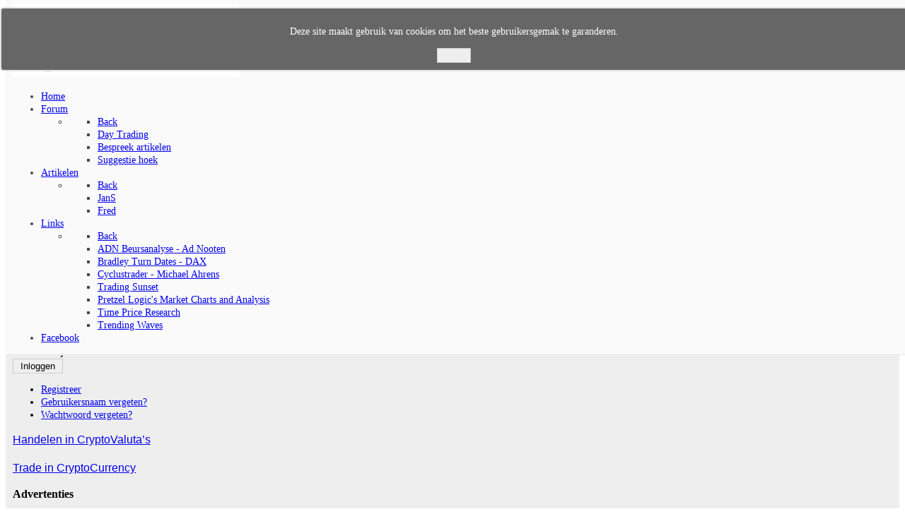

--- FILE ---
content_type: text/html; charset=utf-8
request_url: https://www.tradingtalk.nl/
body_size: 9095
content:
<!DOCTYPE html>
<html lang="nl-NL" dir="ltr">
        <head>
    
            <meta name="viewport" content="width=device-width, initial-scale=1.0">
        <meta http-equiv="X-UA-Compatible" content="IE=edge" />
        

        
            
         <meta charset="utf-8" />
	<base href="https://www.tradingtalk.nl/" />
	<meta name="keywords" content="Trading, AEX, DAX, forum, fora, beurs, CFD, Opties, Futures, Turbos, Speeders, Trackers, TradingTalk" />
	<meta name="description" content="Tradingtalk is een website waar tips, ideeën, verwachtingen en informatie over het handelen op de beurs uitgewisseld kunnen worden." />
	<meta name="generator" content="Joomla! - Open Source Content Management" />
	<title>Home</title>
	<link href="/index.php?format=feed&amp;type=rss" rel="alternate" type="application/rss+xml" title="RSS 2.0" />
	<link href="/index.php?format=feed&amp;type=atom" rel="alternate" type="application/atom+xml" title="Atom 1.0" />
	<link href="/templates/g5_helium/favicon.ico" rel="shortcut icon" type="image/vnd.microsoft.icon" />
	<link href="/media/gantry5/engines/nucleus/css-compiled/nucleus.css" rel="stylesheet" />
	<link href="/templates/g5_helium/custom/css-compiled/helium_17.css" rel="stylesheet" />
	<link href="/media/gantry5/assets/css/bootstrap-gantry.css" rel="stylesheet" />
	<link href="/media/gantry5/engines/nucleus/css-compiled/joomla.css" rel="stylesheet" />
	<link href="/media/jui/css/icomoon.css" rel="stylesheet" />
	<link href="/media/gantry5/assets/css/font-awesome.min.css" rel="stylesheet" />
	<link href="/templates/g5_helium/custom/css-compiled/helium-joomla_17.css" rel="stylesheet" />
	<link href="/templates/g5_helium/custom/css-compiled/custom_17.css" rel="stylesheet" />
	<link href="https://www.tradingtalk.nl/plugins/system/fmalertcookies/assets/css/bootstrap.min.css" rel="stylesheet" />
	<link href="https://www.tradingtalk.nl/plugins/system/fmalertcookies/assets/css/custom.css" rel="stylesheet" />
	<style>
		.layout#kunena + div { display: block !important;}
		#kunena + div { display: block !important;}textarea {
 font-family: inherit;
 font-size: inherit;
}
.layout#kunena [class*="category"] i,.layout#kunena .glyphicon-topic,.layout#kunena h3 i,.layout#kunena #kwho i.icon-users,.layout#kunena#kstats i.icon-bars {
	color:inherit
}
.layout#kunena [class*="category"] .icon-knewchar {
	color:#48a348 !important
}
.layout#kunena sup.knewchar {
	color:#48a348 !important
}
.layout#kunena .topic-item-unread {
	border-left-color:#48a348 !important
}
.layout#kunena .topic-item-unread .icon {
	color:#48a348 !important
}
.layout#kunena .topic-item-unread i.fa {
	color:#48a348 !important
}
#g-footer {
	border-top-color:#e5e5e5;
	border-top-width:10px;
	border-top-style:dotted
}
#g-navigation {
	background:#fafafa;
	color:#424753;
	position:fixed;
	z-index:10;
	top:0;
	border-bottom-color:#e5e5e5;
	border-bottom-width:1px;
	border-bottom-style:solid;
	width:100%
}
#g-container-main {
	margin-top:68px
}
.navbar-background,.navbar-fixed-top .navbar-inner,.navbar-static-top .navbar-inner {
	-webkit-box-shadow:0 1.2px #e5e5e5;
	-moz-box-shadow:0 1.2px #e5e5e5;
	box-shadow:0 1.2px #e5e5e5
}
.navbar-inner {
	min-height:40px;
	padding-right:20px;
	padding-left:20px;
	background-color:#fafafa;
	background-image:-moz-linear-gradient(top,#fafafa,#f2f2f2);
	background-image:-webkit-gradient(linear,0 0,0 100%,from(#fafafa),to(#f2f2f2));
	background-image:-webkit-linear-gradient(top,#fafafa,#f2f2f2);
	background-image:-o-linear-gradient(top,#fafafa,#f2f2f2);
	background-image:linear-gradient(to bottom,#fafafa,#f2f2f2);
	background-repeat:repeat-x;
	-webkit-border-radius:4px;
	-moz-border-radius:4px;
	border-radius:4px;
	filter:progid:DXImageTransform.Microsoft.gradient(startColorstr='#fafafa',endColorstr='#fff2f2f2',GradientType=0);
	-webkit-box-shadow:0 1px 4px rgba(0,0,0,.065);
	-moz-box-shadow:0 1px 4px rgba(0,0,0,.065)
}
.navbar-fixed-top,.navbar-fixed-bottom {
	position:fixed;
	right:0;
	left:0;
	z-index:5;
	margin-bottom:0;
	width:71.9rem !important
}
.navbar-fixed-top {
	top:94px;
	background-color:#fafafa;
	background-image:linear-gradient(to bottom,#ffffff,#f2f2f2);
	height:40px;
	border-bottom-color:#e5e5e5;
	border-bottom-style:solid;
	border-bottom-width:1px
}
.navbar-background {
	background-color:#fafafa;
	background-image:linear-gradient(to bottom,#fafafa,#f2f2f2);
	width:100%;
	height:48px;
	position:fixed;
	left:0;
	top:89px;
	border-bottom-color:#e5e5e5;
	border-bottom-style:solid;
	border-bottom-width:1px
}
.navbar-fixed-top .navbar-inner,.navbar-static-top .navbar-inner {
	border-width:0;
	border-bottom:1px solid #e5e5e5
}
.fa-rss {
	color:orange !important
}
.fa-heart-o {
	color:red !important
}
.g-logo img {
	margin-top:-5px
}
#Kunena .kpost-personal {
	display:none
}
.bsap_1305828 a,.bsap_1304717 a,.ads728x90 a {
	background:#f2f2f2;
	display:inline-block;
	font-size:125%;
	font-weight:bold;
	color:#000000;
	width:728px;
	height:90px;
	margin:0 5px 10px;
	line-height:2em;
	text-align:center
}
.ads120x240 a {
	display:inline-block;
	font-size:95%;
	background:#f2f2f2;
	font-weight:bold;
	color:#000000;
	width:120px;
	height:240px;
	margin:0 5px 10px;
	line-height:2em
}
#g-expanded {
	position:relative;
	background:#f2f2f2;
	top:130px
}
#g-above {
	background:rgba(238,238,238,1);
	padding:0
}
table,td {
	border:1px solid #ccc
}
.label-info,.badge-info {
	background-color:#3a87ad !important
}
.bugfix::before {
	background-color:#fc2929;
	content:"Bugfix";
	color:#fff;
	text-align:center;
	margin-left:-20px
}
.improved::before {
	background-color:#fbca04;
	content:"Improved";
	color:#000;
	text-align:center;
	margin-left:-20px
}
.backend::before {
	background-color:#fad8c7;
	content:"Backend";
	color:#000;
	text-align:center;
	margin-left:-20px
}
.crypsis::before {
	background-color:#009800;
	content:"Crypsis";
	color:#fff;
	text-align:center;
	margin-left:-20px
}
.security::before {
	background-color:#000;
	content:"Security";
	color:#fff;
	text-align:center;
	margin-left:-20px
}
.language::before {
	background-color:#0052cc;
	content:"Language";
	color:#fff;
	text-align:center;
	margin-left:-20px
}
.feature::before {
	background-color:#009800;
	content:"Feature";
	color:#fff;
	text-align:center;
	margin-left:-20px
}
.item-page a::before {
	display:inline-block;
	border-radius:2px;
	color:#fff;
	font-weight:bold;
	margin-right:1rem;
	text-align:center;
	width:100px
}
.item-page #body-inner ul li {
	padding-bottom:10px
}
.item-page ul li a img {
	height:30px !important;
	margin:0 !important;
	margin-left:10px !important;
	margin-bottom:-10px !important;
	display:inline-block !important;
	right:350px;
	position:absolute
}
.item-page #body-inner ul {
	list-style-type:none !important
}
#g-above .g-container {
	position:relative;
	background:rgba(238,238,238,1);
	top:130px
}
.btn-success {
	color:#fff !important
}
.btn {
 border:1px solid #ccc !important;
 padding: 2px 10px;
}
#nav-menu .btn {
	border:0 !important
}
body {
 line-height:1.3 !important;
 font-size:14px !important;
}
.layout#kunena .navbar .nav >li >a {
	padding:8px !important
}
.layout#kunena .navbar-inner {
	padding:0;
	line-height:27px
}
.kmsgimage a img {
	max-height:100% !important
}
.login a:hover {
	color:#424753 !important
}
.g-offcanvas-toggle {
	font-size:2rem;
	color:#ccc
}
#g-mainbar {
	background:#ffffff;
	color:#424753;
	padding:0
}
#g-page-surround {
	background:rgba(238,238,238,1);
	overflow:hidden
}
#g-sidebar {
	background:rgba(238,238,238,1)
}
#subject,textarea {
	background:#ffffff
}
[class^="fa-"]:before,[class*=" fa-"]:before {
	font-family:'FontAwesome'
}
@media (max-width:340px) {
 #g-navigation img {
  width:50% !important;
  padding-left:50px !important
 }
 .g-social-header,#g-above {
  display:none !important 
 }
 .g-offcanvas-toggle {
  color:#ccc !important
 }
 #g-offcanvas #g-mobilemenu-container ul >li.active >.g-menu-item-container {
  color:#ffffff !important
 }
}
#g-offcanvas #g-mobilemenu-container ul >li >.g-menu-item-container {
 color:#000 !important
}
#kunena.layout .kmsg {
 height: auto;
 margin: 4px;
 font-family: "Segoe UI","Segoe UI Emoji","Segoe UI Symbol", Helvetica, Arial, sans-serif;
 font-size: 15px;
}
#kunena.layout .kmsgtext-quote {
    font-size: 15px;
}
#kunena.layout .kmessage {
    min-height: 80px;
    padding-bottom: 0px;
}
.g-content {
    margin: 0.625rem;
    padding: 0;
}
.kattach h5 {
 margin: 5px 2px 5px 2px;
}
.thumbnails {
    margin-top: 0.5rem;
    margin-bottom: 0.5rem;
}
#kunena.layout div.kmsgtext-article, #kunena.layout div.kmsgtext-quote, #kunena.layout div.kmsgtext-hide, #kunena.layout div.kmsgtext-code, #kunena.layout div.kmsgtext-confidential {
  font-style: normal;
  color: #555555;
  border-color: #ffc3c3;
  border-style: solid;
  background-color: #fffcfc;
  font-size: 14px;
}
#kunena.layout small.text-muted {
    margin-top: -16px;
}
#kunena.layout .form-search {
    margin: 0px 25px 8px 0px;
}

#kunena.layout .pagination ul > li > a, #kunena.layout .pagination ul > li > span {
 font-weight: 600;
 color: #505050;
}
#kunena.layout .pagination .active a {
    color: #bcbcc0;
}

#kunena.layout [class*="badger-left"] {
 margin: 2px 0;
 padding: 5px 10px 5px 10px;
 min-height: 80px;
}

#kunena.layout [class*="badger"]::after {
    display: none;
}

#kunena.layout .message {
    margin: 12px 0;
}

#kunena.layout .kmessagepadding {
    padding-bottom: 15px;
}

.btn {
    border: 1px solid #ccc !important;
}
#kunena.layout .kavatar {
    max-width: 75px;
    max-height: 100px;
    height: auto;
}
#kunena.layout .img-polaroid {
    max-width: 75px;
    max-height: 100px;
    height: auto;
}
#kunena.layout h1 {
 margin: 0px 0px 6px 0px;
}
#kunena.layout .breadcrumb {
  margin-bottom: 8px;
}
.alert {
 margin-bottom: 4px;
}
.navbar {
 margin-bottom: 8px;
}
#kunena.layout .profilebox {
    margin-bottom: 4px;
}

#kunena.layout .span2.hidden-phone {
 background-color: #f3f3f3;
 border-radius: 8px;
 border-color: rgb(212, 212, 212);
 border-width: 1px;
 border-style: solid;
 padding-top: 4px;
 margin-left: 8px;
}

@media only all and (max-width: 47.938rem) {
 #kunena.layout .span2.hidden-phone {
  padding: 5px 5px 10px 4px;
  display: inline !important;
 }
 .profilebox, .profilebox ul, .profilebox li, 
.profile-expand, .profile-expand .content, .profile-expand ul, .profile-expand li {
    display: inline !important;
 }
 #kunena.layout .kavatar {
    max-width: 32px;
    max-height: 32px;
    height: auto;
 }
 #kunena.layout .img-polaroid {
  max-width: 32px;
  max-height: 32px;
  height: auto;
 }
 small.text-muted.pull-right.hidden-phone {
 display: block !important;
}
}

.profile-expand, .profile-expand .content, .profile-expand ul, .profile-expand li {
    display: inline !important;
 }
.g-navigation div, .g-navigation nav {
  display: inline;  
}
#kunena.layout small.text-muted a {
    padding-top: 255px;
}
#kunena.layout div.ksig {
    display: none;
}
.message-published .alert-info {
 padding: 2px 8px 2px 8px;
 font-size: 12px;
 background-color: #fffed0;
 border-color: #fdff88;
}

#kunena.layout form#postform div.control-group {
    margin-left: 0px;
}
#kunena.layout .form-horizontal .control-group {
    margin-bottom: 0px;
}
#kunena.layout #kshow_attach_form {
    margin-top: -4px;
}
#kunena.layout .markItUpContainer .markItUpFooter {
    height: 10px;
}
#kunena.layout #modified_reason {
    padding-bottom: 10px;
    margin-top: -10px;
}
#history small.text-muted {
    margin-top: 4px !important;
    margin-right: 5px;
}
.alert .close {
    top: -14px;
    right: -10px;
}
input[type="color"], input[type="date"], input[type="datetime"], input[type="datetime-local"], input[type="email"], input[type="month"], input[type="number"], input[type="password"], input[type="search"], input[type="tel"], input[type="text"], input[type="time"], input[type="url"], input[type="week"], input:not([type]) {
    padding: 0 0.375rem;
    height: 1.8rem;
}
input.input-medium.search-query {
 height: 26px;
}
#kunena .ksearchbox {
 padding-bottom: 10px;
}
#kunena.layout textarea#kbbcode-message {
 min-height: 180px;
 max-height: 400px;
}
#kunena.layout textarea#kbbcode-message.invalid {
 color: black;
 font-weight: normal;
}
#uddeim-overview img.avatar {
    max-height: 32px;
    width: auto;
}
#kunena.layout [class*="badger-left"] {
    background-color: #fafffa;
    border: 1px solid #6ac558;
}
a.bbcode_url {
 color: #48659c;
}
a.bbcode_url:hover {
 color: #7000ff;
}
	</style>
	<script type="application/json" class="joomla-script-options new">{"csrf.token":"2df4edfb95b9bdd403ff4540f86141d2","system.paths":{"root":"","base":""},"system.keepalive":{"interval":840000,"uri":"\/index.php\/component\/ajax\/?format=json"}}</script>
	<script src="/media/jui/js/jquery.min.js?20cdf73e0dc5c7fc9dc86c8a5231bc3c"></script>
	<script src="/media/jui/js/jquery-noconflict.js?20cdf73e0dc5c7fc9dc86c8a5231bc3c"></script>
	<script src="/media/jui/js/jquery-migrate.min.js?20cdf73e0dc5c7fc9dc86c8a5231bc3c"></script>
	<script src="/media/system/js/caption.js?20cdf73e0dc5c7fc9dc86c8a5231bc3c"></script>
	<script src="/media/jui/js/bootstrap.min.js?20cdf73e0dc5c7fc9dc86c8a5231bc3c"></script>
	<script src="/media/system/js/core.js?20cdf73e0dc5c7fc9dc86c8a5231bc3c"></script>
	<!--[if lt IE 9]><script src="/media/system/js/polyfill.event.js?20cdf73e0dc5c7fc9dc86c8a5231bc3c"></script><![endif]-->
	<script src="/media/system/js/keepalive.js?20cdf73e0dc5c7fc9dc86c8a5231bc3c"></script>
	<script>
jQuery(window).on('load',  function() {
				new JCaption('img.caption');
			});jQuery(function($){ initTooltips(); $("body").on("subform-row-add", initTooltips); function initTooltips (event, container) { container = container || document;$(container).find(".hasTooltip").tooltip({"html": true,"container": "body"});} });
	</script>

    
                




<script>
  (function(i,s,o,g,r,a,m){i['GoogleAnalyticsObject']=r;i[r]=i[r]||function(){
  (i[r].q=i[r].q||[]).push(arguments)},i[r].l=1*new Date();a=s.createElement(o),
  m=s.getElementsByTagName(o)[0];a.async=1;a.src=g;m.parentNode.insertBefore(a,m)
  })(window,document,'script','//www.google-analytics.com/analytics.js','ga');
  ga('create', 'UA-382075-3', 'tradingtalk.nl');
  ga('send', 'pageview');
</script>
<!-- Universal Google Analytics Plugin by PB Web Development -->

</head>

    <body class="gantry g-helium-style site com_content view-featured no-layout no-task dir-ltr itemid-101 outline-17 g-offcanvas-left g-default g-style-preset5"><!--googleoff: all--><div class="cadre_alert_cookies" id="cadre_alert_cookies" style="opacity:1;text-align:center;position:fixed;z-index:10000;left: 0;right: 0; margin:0px;"><div class="cadre_inner_alert_cookies" style="display: inline-block;width: 100%;margin:auto;max-width:100%;background-color: #666666;border:2px solid #e3e3e3; border-radius:5px"><div class="cadre_inner_texte_alert_cookies" style="display: inline-block;padding:10px;color: #ffffff"><div class="cadre_texte "><p>Deze site maakt gebruik van cookies om het beste gebruikersgemak te garanderen.</p></div><div class="cadre_bouton "><div class=" col-md-12 col-sm-6 btn_close" style="margin:0;text-align:center"><button onclick="CloseCadreAlertCookie();" style="color:#eeeeee" class="btn btn-warning  popup-modal-dismiss">Sluit</button></div></div></div></div></div><!--googleon: all--><script type="text/javascript">/*<![CDATA[*/var name = "fmalertcookies" + "=";var ca = document.cookie.split(";");var acceptCookie = false;for(var i=0; i<ca.length; i++) {var c = ca[i];while (c.charAt(0)==" ") c = c.substring(1);if (c.indexOf(name) == 0){ acceptCookie = true; document.getElementById("cadre_alert_cookies").style.display="none";}}var d = new Date();d.setTime(d.getTime() + (120*(24*60*60*1000)));var expires_cookie = "expires="+d.toUTCString();function CloseCadreAlertCookie(){document.getElementById('cadre_alert_cookies').style.display='none'; document.cookie='fmalertcookies=true; '+expires_cookie+'; path=/';}/*]]>*/</script>
        
                    

        <div id="g-offcanvas"  data-g-offcanvas-swipe="1" data-g-offcanvas-css3="1">
                        <div class="g-grid">                        

        <div class="g-block size-100">
             <div id="mobile-menu-5697-particle" class="g-content g-particle">            <div id="g-mobilemenu-container" data-g-menu-breakpoint="48rem"></div>
            </div>
        </div>
            </div>
    </div>
        <div id="g-page-surround">
            <div class="g-offcanvas-hide g-offcanvas-toggle" role="navigation" data-offcanvas-toggle aria-controls="g-offcanvas" aria-expanded="false"><i class="fa fa-fw fa-bars"></i></div>                        

                                            
                <section id="g-navigation">
                <div class="g-container">                                <div class="g-grid">                        

        <div class="g-block size-15">
             <div id="logo-9608-particle" class="g-content g-particle">            <a href="http://www.tradingtalk.nl" target="_self" title="TradingTalk" aria-label="TradingTalk"  class="g-logo g-logo-helium">
                        <img src="/images/TradingTalkLogoAndText-320x104.jpg"  alt="TradingTalk" />
            </a>
            </div>
        </div>
                    

        <div class="g-block size-85">
             <div id="menu-6409-particle" class="g-content g-particle">            <nav class="g-main-nav" data-g-hover-expand="true">
        <ul class="g-toplevel">
                                                                                                                
        
                
        
                
        
        <li class="g-menu-item g-menu-item-type-component g-menu-item-101 active g-standard  ">
                            <a class="g-menu-item-container" href="/index.php">
                                                                <span class="g-menu-item-content">
                                    <span class="g-menu-item-title">Home</span>
            
                    </span>
                                                </a>
                                </li>
    
                                                                                                
        
                
        
                
        
        <li class="g-menu-item g-menu-item-type-url g-menu-item-134 g-parent g-standard g-menu-item-link-parent " style="position: relative;">
                            <a class="g-menu-item-container" href="/./index.php/forum/trading/2">
                                                                <span class="g-menu-item-content">
                                    <span class="g-menu-item-title">Forum</span>
            
                    </span>
                    <span class="g-menu-parent-indicator" data-g-menuparent=""></span>                            </a>
                                                                            <ul class="g-dropdown g-inactive g-fade g-dropdown-right" style="width:220px;" data-g-item-width="220px">
            <li class="g-dropdown-column">
                        <div class="g-grid">
                        <div class="g-block size-100">
            <ul class="g-sublevel">
                <li class="g-level-1 g-go-back">
                    <a class="g-menu-item-container" href="#" data-g-menuparent=""><span>Back</span></a>
                </li>
                                                                                                                    
        
                
        
                
        
        <li class="g-menu-item g-menu-item-type-url g-menu-item-137  ">
                            <a class="g-menu-item-container" href="/./index.php/forum/trading/2">
                                                                <span class="g-menu-item-content">
                                    <span class="g-menu-item-title">Day Trading</span>
            
                    </span>
                                                </a>
                                </li>
    
                                                                                                
        
                
        
                
        
        <li class="g-menu-item g-menu-item-type-alias g-menu-item-145  ">
                            <a class="g-menu-item-container" href="/index.php/forum/index/bespreek-artikelen">
                                                                <span class="g-menu-item-content">
                                    <span class="g-menu-item-title">Bespreek artikelen</span>
            
                    </span>
                                                </a>
                                </li>
    
                                                                                                
        
                
        
                
        
        <li class="g-menu-item g-menu-item-type-alias g-menu-item-135  ">
                            <a class="g-menu-item-container" href="/index.php/forum/index/suggestie-hoek">
                                                                <span class="g-menu-item-content">
                                    <span class="g-menu-item-title">Suggestie hoek</span>
            
                    </span>
                                                </a>
                                </li>
    
    
            </ul>
        </div>
            </div>

            </li>
        </ul>
            </li>
    
                                                                                                
        
                
        
                
        
        <li class="g-menu-item g-menu-item-type-component g-menu-item-139 g-parent g-standard g-menu-item-link-parent ">
                            <a class="g-menu-item-container" href="/index.php/artikelen">
                                                                <span class="g-menu-item-content">
                                    <span class="g-menu-item-title">Artikelen</span>
            
                    </span>
                    <span class="g-menu-parent-indicator" data-g-menuparent=""></span>                            </a>
                                                                            <ul class="g-dropdown g-inactive g-fade g-dropdown-right">
            <li class="g-dropdown-column">
                        <div class="g-grid">
                        <div class="g-block size-100">
            <ul class="g-sublevel">
                <li class="g-level-1 g-go-back">
                    <a class="g-menu-item-container" href="#" data-g-menuparent=""><span>Back</span></a>
                </li>
                                                                                                                    
        
                
        
                
        
        <li class="g-menu-item g-menu-item-type-component g-menu-item-180  ">
                            <a class="g-menu-item-container" href="/index.php/artikelen/jans">
                                                                <span class="g-menu-item-content">
                                    <span class="g-menu-item-title">JanS</span>
            
                    </span>
                                                </a>
                                </li>
    
                                                                                                
        
                
        
                
        
        <li class="g-menu-item g-menu-item-type-component g-menu-item-140  ">
                            <a class="g-menu-item-container" href="/index.php/artikelen/fred">
                                                                <span class="g-menu-item-content">
                                    <span class="g-menu-item-title">Fred</span>
            
                    </span>
                                                </a>
                                </li>
    
    
            </ul>
        </div>
            </div>

            </li>
        </ul>
            </li>
    
                                                                                                
        
                
        
                
        
        <li class="g-menu-item g-menu-item-type-url g-menu-item-108 g-parent g-standard g-menu-item-link-parent " style="position: relative;">
                            <a class="g-menu-item-container" href="#">
                                                                <span class="g-menu-item-content">
                                    <span class="g-menu-item-title">Links</span>
            
                    </span>
                    <span class="g-menu-parent-indicator" data-g-menuparent=""></span>                            </a>
                                                                            <ul class="g-dropdown g-inactive g-fade g-dropdown-right" style="width:380px;" data-g-item-width="380px">
            <li class="g-dropdown-column">
                        <div class="g-grid">
                        <div class="g-block size-100">
            <ul class="g-sublevel">
                <li class="g-level-1 g-go-back">
                    <a class="g-menu-item-container" href="#" data-g-menuparent=""><span>Back</span></a>
                </li>
                                                                                                                    
                                                                                                                                
                
        
                
        
        <li class="g-menu-item g-menu-item-type-url g-menu-item-107  ">
                            <a class="g-menu-item-container" href="http://adnbeursanalyse.nl/" target="_blank" rel="noopener&#x20;noreferrer">
                                                                <span class="g-menu-item-content">
                                    <span class="g-menu-item-title">ADN Beursanalyse  - Ad Nooten</span>
            
                    </span>
                                                </a>
                                </li>
    
                                                                                                
                                                                                                                                
                
        
                
        
        <li class="g-menu-item g-menu-item-type-url g-menu-item-289  ">
                            <a class="g-menu-item-container" href="https://bradleysiderograph.com/2017-turn-dates-dax/" target="_blank" rel="noopener&#x20;noreferrer">
                                                                <span class="g-menu-item-content">
                                    <span class="g-menu-item-title">Bradley Turn Dates - DAX</span>
            
                    </span>
                                                </a>
                                </li>
    
                                                                                                
                                                                                                                                
                
        
                
        
        <li class="g-menu-item g-menu-item-type-url g-menu-item-102  ">
                            <a class="g-menu-item-container" href="http://www.cyclustrader.nl/" target="_blank" rel="noopener&#x20;noreferrer">
                                                                <span class="g-menu-item-content">
                                    <span class="g-menu-item-title">Cyclustrader - Michael Ahrens</span>
            
                    </span>
                                                </a>
                                </li>
    
                                                                                                
                                                                                                                                
                
        
                
        
        <li class="g-menu-item g-menu-item-type-url g-menu-item-235  ">
                            <a class="g-menu-item-container" href="https://www.tradingsunset.com/" target="_blank" rel="noopener&#x20;noreferrer">
                                                                <span class="g-menu-item-content">
                                    <span class="g-menu-item-title">Trading Sunset</span>
            
                    </span>
                                                </a>
                                </li>
    
                                                                                                
                                                                                                                                
                
        
                
        
        <li class="g-menu-item g-menu-item-type-url g-menu-item-241  ">
                            <a class="g-menu-item-container" href="http://www.pretzelcharts.com/" target="_blank" rel="noopener&#x20;noreferrer">
                                                                <span class="g-menu-item-content">
                                    <span class="g-menu-item-title">Pretzel Logic&#039;s Market Charts and Analysis</span>
            
                    </span>
                                                </a>
                                </li>
    
                                                                                                
                                                                                                                                
                
        
                
        
        <li class="g-menu-item g-menu-item-type-url g-menu-item-237  ">
                            <a class="g-menu-item-container" href="http://time-price-research-astrofin.blogspot.nl/" target="_blank" rel="noopener&#x20;noreferrer">
                                                                <span class="g-menu-item-content">
                                    <span class="g-menu-item-title">Time Price Research</span>
            
                    </span>
                                                </a>
                                </li>
    
                                                                                                
                                                                                                                                
                
        
                
        
        <li class="g-menu-item g-menu-item-type-url g-menu-item-236  ">
                            <a class="g-menu-item-container" href="http://elliotwavetrader1.blogspot.nl/" target="_blank" rel="noopener&#x20;noreferrer">
                                                                <span class="g-menu-item-content">
                                    <span class="g-menu-item-title">Trending Waves</span>
            
                    </span>
                                                </a>
                                </li>
    
    
            </ul>
        </div>
            </div>

            </li>
        </ul>
            </li>
    
                                                                                                
        
                
        
                
        
        <li class="g-menu-item g-menu-item-type-url g-menu-item-167 g-standard  ">
                            <a class="g-menu-item-container" href="http://www.facebook.com/tradingtalk">
                                                                <span class="g-menu-item-content">
                                    <span class="g-menu-item-title">Facebook</span>
            
                    </span>
                                                </a>
                                </li>
    
    
        </ul>
    </nav>
            </div>
        </div>
            </div>
            </div>
        
    </section>
                
                                
                
    
                <section id="g-container-main" class="g-wrapper">
                <div class="g-container">                    <div class="g-grid">                        

        <div class="g-block size-75">
             <main id="g-mainbar">
                                        <div class="g-grid">                        

        <div class="g-block size-100">
             <div class="g-content">
                                                            <div class="platform-content row-fluid"><div class="span12"><div class="blog-featured" itemscope itemtype="https://schema.org/Blog">
<div class="items-leading clearfix">
			<div class="leading-0 clearfix"
			itemprop="blogPost" itemscope itemtype="https://schema.org/BlogPosting">
			
	<h2 class="item-title" itemprop="headline">
			<a href="/index.php/9-site/2-welkom" itemprop="url">
			Welkom		</a>
		</h2>


	
<div class="icons">
	
					<div class="btn-group pull-right">
				<button class="btn dropdown-toggle" type="button" id="dropdownMenuButton-2" aria-label="Gebruikershulpmiddelen"
				data-toggle="dropdown" aria-haspopup="true" aria-expanded="false">
					<span class="icon-cog" aria-hidden="true"></span>
					<span class="caret" aria-hidden="true"></span>
				</button>
								<ul class="dropdown-menu" aria-labelledby="dropdownMenuButton-2">
											<li class="print-icon"> <a href="/index.php/9-site/2-welkom?tmpl=component&amp;print=1" title="Artikel < Welkom > afdrukken" onclick="window.open(this.href,'win2','status=no,toolbar=no,scrollbars=yes,titlebar=no,menubar=no,resizable=yes,width=640,height=480,directories=no,location=no'); return false;" rel="nofollow">			<span class="icon-print" aria-hidden="true"></span>
		Afdrukken	</a> </li>
																<li class="email-icon"> <a href="/index.php/component/mailto/?tmpl=component&amp;template=g5_helium&amp;link=9012e360244ff4e20ebc4623cfb3090f9e9a7349" title="E-mail deze link naar een vriend/vriendin" onclick="window.open(this.href,'win2','width=400,height=450,menubar=yes,resizable=yes'); return false;" rel="nofollow">			<span class="icon-envelope" aria-hidden="true"></span>
		E-mailadres	</a> </li>
														</ul>
			</div>
		
	</div>






<h4>Welkom bij TradingTalk</h4>
<p>TradingTalk is een communicatie platform bedoeld voor het uitwisselen van verwachtingen, ideeën en tips over de beurs. Het handelen op de beurs kan zeer risicovol zijn en daarom wordt sterk aangeraden eventueel gegeven koersverwachtingen en/of adviezen door leden niet blindelings te volgen.<br />Deze site is tot stand gekomen om het gemis van een eenvoudige "praatgroep" over de beurs op te vangen. Het doel van de site is een platform bieden voor het uitwisselen van gegevens (forum) en beperkte informatie gerelateerd aan de beurs.</p>
						<dl class="article-info muted">

		
			<dt class="article-info-term">
							</dt>

			
			
			
			
										<dd class="published">
				<span class="icon-calendar" aria-hidden="true"></span>
				<time datetime="2014-05-15T23:03:30+02:00" itemprop="datePublished">
					Gepubliceerd: 15 mei 2014				</time>
			</dd>			
		
					
			
										<dd class="hits">
					<span class="icon-eye-open" aria-hidden="true"></span>
					<meta itemprop="interactionCount" content="UserPageVisits:12891" />
					Hits: 12891			</dd>						</dl>
		


		</div>
			</div>



</div>
</div></div>
    
            
    </div>
        </div>
            </div>
            
    </main>
        </div>
                    

        <div class="g-block size-25">
             <aside id="g-sidebar">
                                        <div class="g-grid">                        

        <div class="g-block size-100">
             <div class="g-content">
                                    <div class="platform-content"><div class="moduletable ">
							<h3 class="g-title">Login</h3>
						<form action="/index.php" method="post" id="login-form" class="form-inline">
		<div class="userdata">
		<div id="form-login-username" class="control-group">
			<div class="controls">
									<div class="input-prepend">
						<span class="add-on">
							<span class="icon-user hasTooltip" title="Gebruikersnaam"></span>
							<label for="modlgn-username" class="element-invisible">Gebruikersnaam</label>
						</span>
						<input id="modlgn-username" type="text" name="username" class="input-small" tabindex="0" size="18" placeholder="Gebruikersnaam" />
					</div>
							</div>
		</div>
		<div id="form-login-password" class="control-group">
			<div class="controls">
									<div class="input-prepend">
						<span class="add-on">
							<span class="icon-lock hasTooltip" title="Wachtwoord">
							</span>
								<label for="modlgn-passwd" class="element-invisible">Wachtwoord							</label>
						</span>
						<input id="modlgn-passwd" type="password" name="password" class="input-small" tabindex="0" size="18" placeholder="Wachtwoord" />
					</div>
							</div>
		</div>
						<div id="form-login-remember" class="control-group checkbox">
			<label for="modlgn-remember" class="control-label">Onthoud mij</label> <input id="modlgn-remember" type="checkbox" name="remember" class="inputbox" value="yes"/>
		</div>
				<div id="form-login-submit" class="control-group">
			<div class="controls">
				<button type="submit" tabindex="0" name="Submit" class="btn btn-primary login-button">Inloggen</button>
			</div>
		</div>
					<ul class="unstyled">
							<li>
					<a href="/index.php/component/users/?view=registration&amp;Itemid=101">
					Registreer <span class="icon-arrow-right"></span></a>
				</li>
							<li>
					<a href="/index.php/component/users/?view=remind&amp;Itemid=101">
					Gebruikersnaam vergeten?</a>
				</li>
				<li>
					<a href="/index.php/component/users/?view=reset&amp;Itemid=101">
					Wachtwoord vergeten?</a>
				</li>
			</ul>
		<input type="hidden" name="option" value="com_users" />
		<input type="hidden" name="task" value="user.login" />
		<input type="hidden" name="return" value="aHR0cHM6Ly93d3cudHJhZGluZ3RhbGsubmwv" />
		<input type="hidden" name="2df4edfb95b9bdd403ff4540f86141d2" value="1" />	</div>
	</form>
		</div></div><div class="platform-content"><div class="moduletable ">
						<p style="font-family:Segoe UI,Segoe UI Emoji,Segoe UI Symbol,Helvetica,Arial,sans-serif;font-size:16px"><a href="https://www.bitmex.com/register/lrrTfC">Handelen in CryptoValuta&#146s<br/><br/>Trade in CryptoCurrency<a>
</p>
		</div></div><div class="platform-content"><div class="moduletable ">
							<h3 class="g-title">Advertenties</h3>
						<script async src="//pagead2.googlesyndication.com/pagead/js/adsbygoogle.js"></script>
<!-- TradingTalk -->
<ins class="adsbygoogle"
     style="display:inline-block;width:250px;height:250px"
     data-ad-client="ca-pub-9563342950120368"
     data-ad-slot="4019611553"></ins>
<script>
(adsbygoogle = window.adsbygoogle || []).push({});
</script>		</div></div>
            
        </div>
        </div>
            </div>
            
    </aside>
        </div>
            </div>
    </div>
        
    </section>
    
                                
                <footer id="g-footer">
                <div class="g-container">                                <div class="g-grid">                        

        <div class="g-block size-10">
             <div id="logo-9571-particle" class="g-content g-particle">            <a href="http://www.tradingtalk.nl" target="_self" title="TradingTalk" aria-label="TradingTalk"  class="g-logo g-logo-helium">
                        <img src="/images/TradingTalkLogo.png"  alt="TradingTalk" />
            </a>
            </div>
        </div>
                    

        <div class="g-block size-30">
             <div id="copyright-1736-particle" class="g-content g-particle">            <div class="g-copyright ">
    &copy;
            TradingTalk
        2014 -     2026
    <br />Designed by ABVisie</div>
            </div>
        </div>
                    

        <div class="g-block size-45">
             <div id="horizontalmenu-9034-particle" class="g-content g-particle">            <ul class="g-horizontalmenu ">

        
    </ul>
            </div>
        </div>
                    

        <div class="g-block size-15">
             <div id="totop-8670-particle" class="g-content g-particle">            <div class="">
    <div class="g-totop">
        <a href="#" id="g-totop" rel="nofollow" title="Back to top" aria-label="Back to top">
            Back to top            <i class="fa fa-chevron-up fa-fw"></i>                    </a>
    </div>
</div>
            </div>
        </div>
            </div>
            </div>
        
    </footer>
            
                        

        </div>
                    

                        <script type="text/javascript" src="/media/gantry5/assets/js/main.js"></script>
    

    

        
    </body>
</html>


--- FILE ---
content_type: text/html; charset=utf-8
request_url: https://www.google.com/recaptcha/api2/aframe
body_size: 270
content:
<!DOCTYPE HTML><html><head><meta http-equiv="content-type" content="text/html; charset=UTF-8"></head><body><script nonce="KQG9SgCjCR7bqVE_Y5STDg">/** Anti-fraud and anti-abuse applications only. See google.com/recaptcha */ try{var clients={'sodar':'https://pagead2.googlesyndication.com/pagead/sodar?'};window.addEventListener("message",function(a){try{if(a.source===window.parent){var b=JSON.parse(a.data);var c=clients[b['id']];if(c){var d=document.createElement('img');d.src=c+b['params']+'&rc='+(localStorage.getItem("rc::a")?sessionStorage.getItem("rc::b"):"");window.document.body.appendChild(d);sessionStorage.setItem("rc::e",parseInt(sessionStorage.getItem("rc::e")||0)+1);localStorage.setItem("rc::h",'1768914613079');}}}catch(b){}});window.parent.postMessage("_grecaptcha_ready", "*");}catch(b){}</script></body></html>

--- FILE ---
content_type: text/plain
request_url: https://www.google-analytics.com/j/collect?v=1&_v=j102&a=234692461&t=pageview&_s=1&dl=https%3A%2F%2Fwww.tradingtalk.nl%2F&ul=en-us%40posix&dt=Home&sr=1280x720&vp=1280x720&_u=IEBAAAABAAAAACAAI~&jid=129222609&gjid=532239404&cid=1359374538.1768914612&tid=UA-382075-3&_gid=1786819664.1768914612&_r=1&_slc=1&z=1096877659
body_size: -450
content:
2,cG-G4ENXGDK99